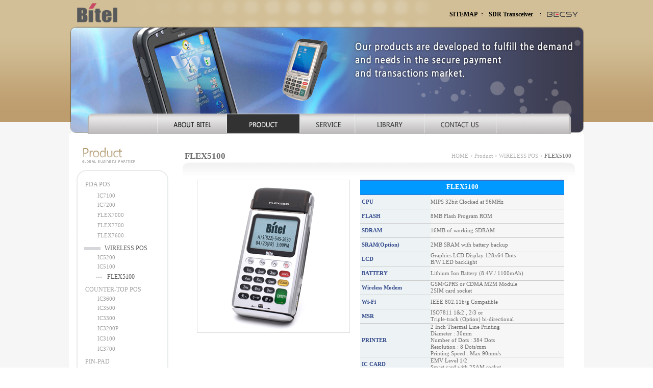

--- FILE ---
content_type: text/html
request_url: https://www.bitelpos.com/page/sub02_flex5100.php?ckattempt=1
body_size: 5491
content:
<!DOCTYPE HTML PUBLIC "-//W3C//DTD HTML 4.01 Transitional//EN">
<html>
<head>
<title>::::: bitel :::::</title>
<meta http-equiv="Content-Type" content="text/html; charset=utf-8" />
<link href="/include/style.css" rel="stylesheet" type="text/css" />
<script type="text/javascript">
<!--
function MM_showHideLayers() { //v9.0
  var i,p,v,obj,args=MM_showHideLayers.arguments;
  for (i=0; i<(args.length-2); i+=3) 
  with (document) if (getElementById && ((obj=getElementById(args[i]))!=null)) { v=args[i+2];
    if (obj.style) { obj=obj.style; v=(v=='show')?'visible':(v=='hide')?'hidden':v; }
    obj.visibility=v; }
}
//-->
</script>
<script type="text/javascript">
<!--
function MM_findObj(n, d) { //v4.01
  var p,i,x;  if(!d) d=document; if((p=n.indexOf("?"))>0&&parent.frames.length) {
    d=parent.frames[n.substring(p+1)].document; n=n.substring(0,p);}
  if(!(x=d[n])&&d.all) x=d.all[n]; for (i=0;!x&&i<d.forms.length;i++) x=d.forms[i][n];
  for(i=0;!x&&d.layers&&i<d.layers.length;i++) x=MM_findObj(n,d.layers[i].document);
  if(!x && d.getElementById) x=d.getElementById(n); return x;
}

function MM_swapImgRestore() { //v3.0
  var i,x,a=document.MM_sr; for(i=0;a&&i<a.length&&(x=a[i])&&x.oSrc;i++) x.src=x.oSrc;
}

function MM_preloadImages() { //v3.0
  var d=document; if(d.images){ if(!d.MM_p) d.MM_p=new Array();
    var i,j=d.MM_p.length,a=MM_preloadImages.arguments; for(i=0; i<a.length; i++)
    if (a[i].indexOf("#")!=0){ d.MM_p[j]=new Image; d.MM_p[j++].src=a[i];}}
}

function MM_swapImage() { //v3.0
  var i,j=0,x,a=MM_swapImage.arguments; document.MM_sr=new Array; for(i=0;i<(a.length-2);i+=3)
   if ((x=MM_findObj(a[i]))!=null){document.MM_sr[j++]=x; if(!x.oSrc) x.oSrc=x.src; x.src=a[i+2];}
}
//-->
</script>
	
</head>

<body leftmargin="0" topmargin="0" marginwidth="0" marginheight="0" onLoad="MM_preloadImages('../images/leftmenu01_03_over.gif','../images/leftmenu01_02_over.gif','../images/leftban2_over.gif','../images/leftban3_over.gif','../images/leftmenu01_01_over.gif')">
<table width="100%" border="0" cellspacing="0" cellpadding="0">
  <tr>
    <td height="262" valign="top" background="../images/subtopbg.jpg" style="background-repeat:repeat-x;" ><div align="center">
        <table width="1009" height="262" border="0" cellpadding="0" cellspacing="0">
          <tr>
           <script type="text/javascript">
<!--
function MM_swapImgRestore() { //v3.0
  var i,x,a=document.MM_sr; for(i=0;a&&i<a.length&&(x=a[i])&&x.oSrc;i++) x.src=x.oSrc;
}
function MM_preloadImages() { //v3.0
  var d=document; if(d.images){ if(!d.MM_p) d.MM_p=new Array();
    var i,j=d.MM_p.length,a=MM_preloadImages.arguments; for(i=0; i<a.length; i++)
    if (a[i].indexOf("#")!=0){ d.MM_p[j]=new Image; d.MM_p[j++].src=a[i];}}
}

function MM_findObj(n, d) { //v4.01
  var p,i,x;  if(!d) d=document; if((p=n.indexOf("?"))>0&&parent.frames.length) {
    d=parent.frames[n.substring(p+1)].document; n=n.substring(0,p);}
  if(!(x=d[n])&&d.all) x=d.all[n]; for (i=0;!x&&i<d.forms.length;i++) x=d.forms[i][n];
  for(i=0;!x&&d.layers&&i<d.layers.length;i++) x=MM_findObj(n,d.layers[i].document);
  if(!x && d.getElementById) x=d.getElementById(n); return x;
}

function MM_swapImage() { //v3.0
  var i,j=0,x,a=MM_swapImage.arguments; document.MM_sr=new Array; for(i=0;i<(a.length-2);i+=3)
   if ((x=MM_findObj(a[i]))!=null){document.MM_sr[j++]=x; if(!x.oSrc) x.oSrc=x.src; x.src=a[i+2];}
}
//-->
</script>
<body onLoad="MM_preloadImages('../images/leftmenu02_01_over.gif','../images/leftmenu02_01_01_over.gif','../images/leftmenu02_01_02_over.gif','../images/leftmenu02_02_over.gif','../images/leftmenu02_02_01_over.gif','../images/leftmenu02_02_02_over.gif','../images/leftmenu02_02_03_over.gif','../images/leftmenu02_03_over.gif','../images/leftmenu02_03_01_over.gif','../images/leftmenu02_03_02_over.gif','../images/leftmenu02_03_03_over.gif','../images/leftmenu02_03_04_over.gif','../images/leftmenu02_04_over.gif','../images/leftmenu02_04_01_over.gif','../images/leftmenu02_05_over.gif','../images/leftmenu02_05_01_over.gif','../images/leftmenu02_06_over.gif','../images/leftmenu02_06_01_over.gif')">

<td valign="top" background="../images/sub02topbg.jpg"><script language="JavaScript" type="text/JavaScript">
<!--
function MM_reloadPage(init) {
    //reloads the window if Nav4 resized
    if (init==true) with (navigator) {
        if ((appName=="Netscape")&&(parseInt(appVersion)==4)) {
            document.MM_pgW=innerWidth;
            document.MM_pgH=innerHeight;
            onresize=MM_reloadPage;
        }
    }
    else if (innerWidth!=document.MM_pgW || innerHeight!=document.MM_pgH) location.reload();
}
MM_reloadPage(true);
//-->

function show_btn(f)
{
    var f;

    if(f.style.display == "none")
        f.style.display = "block";
    else
        f.style.display = "none";
}
</script>

<table width="1009" height="262" border="0" cellpadding="0" cellspacing="0">
<tr>
  <td height="51" valign="top">
    <table width="1009" border="0" cellspacing="0" cellpadding="0">
    <tr>
      <td width="101" style="padding:3px 0 0 10px;"><div align="left"><a href="../page/index.php" onfocus='blur();'><img src="../images/sublogo.png" width="91" height="45" border="0"></a></div></td>
      <td valign="top" style="padding:22px 1px 0 0;">
        <div align="right">
          <table width="270" height="12" border="0" cellpadding="0" cellspacing="0">
          <tr>
        <!--     <td><div align="center"><a href="../page/index.php" onfocus='blur();'><img src="../images/home2.png" height="7" border="0"></a></div></td>
            <td width="9"><div align="center"><img src="../images/line.png" width="2" height="4" class="line"></div></td> -->
            <td ><div align="center"><a href="../page/sub06_01.php" onfocus='blur();'><b 
			style="color:#000;">SITEMAP</b></a></div></td>
           <td width="2"><div align="center"><img src="../images/line.png" width="2" height="4" ></div></td>
			<!-- <td ><div align="center"><a href="http://Bitelemea.com" onfocus='blur();' target="_blank"><b style="color:#000;
			 ">BITEL EMEA</b></a></div></td>
             
            <td><div align="center"><a href="http://www.bitelpos.com/" target="_blank" onfocus='blur();'><img src="../images/korean.png" border="0"></a></div></td>
            <td width="4"></td>
            <td><div align="center"><a href="http://www.bitel.ne.jp" target="_blank" ><img src="../images/china.png" border="0"></a></div></td> 
            <td width="2"><div align="center"><img src="../images/line.png" width="2" height="4" ></div></td>
		 <td><div align="center"><a href="http://Bitelemea.com" onfocus='blur();' target="_blank" style=" 
			  color:#000;">BITEL EMEA</a></div></td>  -->

			 
			
			 <td ><div align="center"><a href="../page/sub07_01.php" onfocus='blur();'><b style="color:#000;
			 ">SDR Transceiver</b></a></div></td>


			  <td width="2"><div align="center"><img src="../images/line.png" width="2" height="4" ></div></td>


			   <td style="vertical-align:top;"><div align="center"><a href="https://www.becsy.net" onfocus='blur();' target="_blank"><img src="../images/BECSY.png" border="0" style="margin:1px 0 0 3px;" height="10px;"></a></div></td>
           
          </tr>
          </table>
        </div>
      </td>
    </tr>
    </table>
  </td>
</tr>
<tr>
  <td valign="bottom">
                       <!--�޴�����-->
                    <table width="1009" border="0" align="center" cellpadding="0" cellspacing="0">
                      <tr>
			            <Td width="174"></Td>
                <td><img src="../images/menu01.gif" border="0" onmouseover="MM_showHideLayers('Layer1','','show');this.src='../images/menu01_s.gif';" onmouseout="MM_showHideLayers('Layer1','','hide');this.src='../images/menu01.gif';" onClick="location.href='../page/sub01.php'" style="cursor:hand" /></td>
                        <Td><img src="../images/menuline.gif" width="2"></Td>
			    
    <td><img src="../images/menu02_s.gif" width="142" height="39" border="0" style="cursor:hand" onClick="location.href='../page/sub02.php'" onmouseover="MM_showHideLayers('Layer2','','show');this.src='../images/menu02_s.gif';" onmouseout="MM_showHideLayers('Layer2','','hide');this.src='../images/menu02_s.gif';" /></td>
                    <Td><img src="../images/menuline.gif" width="2"></Td>
			    <td><img src="../images/menu03.gif" border="0" onmouseover="MM_showHideLayers('Layer3','','show');this.src='../images/menu03_s.gif';" onmouseout="MM_showHideLayers('Layer3','','hide');this.src='../images/menu03.gif';" onClick="location.href='../page/sub03.php'" style="cursor:hand" /></td>
                     <Td><img src="../images/menuline.gif" width="2"></Td>
				<td><img src="../images/menu04.gif" border="0" onmouseover="MM_showHideLayers('Layer4','','show');this.src='../images/menu04_s.gif';" onmouseout="MM_showHideLayers('Layer4','','hide');this.src='../images/menu04.gif';" onClick="location.href='/wb_board/list.php?&bbs_code=free'" style="cursor:hand" /></td>
                    <Td><img src="../images/menuline.gif" width="2"></Td>
			    <td><img src="../images/menu05.gif" border="0" onmouseover="MM_showHideLayers('Layer5','','show');this.src='../images/menu05_s.gif';" onmouseout="MM_showHideLayers('Layer5','','hide');this.src='../images/menu05.gif';" onClick="location.href='../page/sub05.php'" style="cursor:hand" /></td>
              
			   <Td width="174"></Td>
			  </tr>
            </table>
            <!--�޴� ��-->  <!--�޴�1 ����-->

<div style="position:absolute; z-index:2; visibility: hidden; top:108px; left:expression(document.body.clientWidth/2)-10; padding:0 0 0 171px;"  id="Layer1" onMouseOver="MM_showHideLayers('Layer1','','show')" onMouseOut="MM_showHideLayers('Layer1','','hide')">
  <table border="0" cellpadding="0" cellspacing="0">
    <tr>
      <td height="1" colspan="3" bgcolor="#CCCCCC"></td>
    </tr>
    <tr>
      <td width="1" bgcolor="#CCCCCC"></td>
      <td valign="top" bgcolor="#003366" style="padding:5px"><table width="100%" border="0" cellpadding="0" cellspacing="0" >
          <tr>
            <td valign="middle" class="menu_sub" ><a href="/page/sub01_04.php" >About Us</a></td>
          </tr>
          <td height="1" bgcolor="#cccccc"></td>
          <tr>
            <td class="menu_sub"><a href="/page/sub01_02.php">Milestone</a></td>
          </tr>
          <tr>
            <td height="1" bgcolor="#cccccc"></td>
          </tr>
          <tr>
            <td class="menu_sub"><a href="/page/sub01_01.php">History & Mission </a></td>
          </tr>
          <tr>
            <td height="1" bgcolor="#cccccc"></td>
          </tr>
          <tr>
            <td class="menu_sub"><a href="/page/sub01_03.php">Location </a></td>
          </tr>
          <tr>
            <td height="1" bgcolor="#cccccc"></td>
          </tr>
          <tr>
            <td class="menu_sub"><a href="/wb_board/list.php?bbs_code=notice">News </a></td>
          </tr>
        </table></td>
      <td width="1" bgcolor="#cccccc"></td>
    </tr>
    <tr>
      <td colspan="3" style="padding:0 0 0 2px;" onfocus='blur();'><div align="left"><a href="/page/sub01_04.php"><img src="../images/menu01_s.gif" border="0" style="cursor:hand" /></a></div></td>
    </tr>
  </table>
</div>
<!--�޴�1 ��-->
<!--�޴�2 ����-->
<div style="position:absolute; z-index:2; visibility: hidden; top:87px; left:expression(document.body.clientWidth/2)-10; margin-left:308px; " id="Layer2" onMouseOver="MM_showHideLayers('Layer2','','show')" onMouseOut="MM_showHideLayers('Layer2','','hide')">
  <table border="0" cellpadding="0" cellspacing="0">
    <tr>
      <td height="1" colspan="3" bgcolor="#CCCCCC"></td>
    </tr>
    <tr>
      <td width="1" bgcolor="#CCCCCC"></td>
      <td bgcolor="#003366" style="padding:5px"><table width="100%" border="0" cellpadding="0" cellspacing="0" >
          <tr>
            <td class="menu_sub"><a href="/page/sub02_flex7000.php">PDA POS</a></td>
          </tr>
          <tr>
            <td height="1" bgcolor="#cccccc"></td>
          </tr>
          <tr>
            <td class="menu_sub"><a href="/page/sub02_ic5100.php">WIRELESS POS</a></td>
          </tr>
          <tr>
            <td height="1" bgcolor="#cccccc"></td>
          </tr>
          <tr>
            <td class="menu_sub"><a href="/page/sub02_ic3600.php">COUNTER-TOP POS</a></td>
          </tr>
          <tr>
            <td height="1" bgcolor="#cccccc"></td>
          </tr>
          <tr>
            <td class="menu_sub"><a href="/page/sub02_flex6000.php">PINPAD</a></td>
          </tr>
          <tr>
            <td height="1" bgcolor="#cccccc"></td>
          </tr>
          <tr>
            <td class="menu_sub"><a href="/page/sub02_ic5500.php">MOBILE PAYMENT </a></td>
          </tr>
          <tr>
            <td height="1" bgcolor="#cccccc"></td>
          </tr>
          <tr>
            <td class="menu_sub"><a href="/page/sub02_flex8000.php">POS</a></td>
          </tr>
        </table></td>
      <td width="1" bgcolor="#cccccc"></td>
    </tr>
    <tr>
      <td colspan="3"><a href="/page/sub02_01.php" style="padding:0 0 0 1px;"  onfocus='blur();'><img src="../images/menu02_s.gif" border="0" style="cursor:hand" /></a></td>
    </tr>
  </table>
</div>
<!--�޴�2 ��-->
<!--�޴�3 ����-->
<div style="position:absolute; z-index:2; top:150px; left:expression(document.body.clientWidth/2)-10; margin-left:420px; visibility: hidden;" id="Layer3" onMouseOver="MM_showHideLayers('Layer3','','show')" onMouseOut="MM_showHideLayers('Layer3','','hide')">
  <table border="0" cellpadding="0" cellspacing="0" >
    <tr>
      <td height="1" colspan="3" bgcolor="#CCCCCC"></td>
    </tr>
    <tr>
      <td width="1" bgcolor="#CCCCCC"></td>
      <td bgcolor="#003366" style="padding:5px"><table border="0" cellspacing="0" cellpadding="0" class="menu">
          <tr>
            <td class="menu_sub" width="100%"><a href="/page/sub03_01.php">Why Choose Bitel</a></td>
          </tr>
          <tr>
            <td height="1px" bgcolor="#cccccc"></td>
          </tr>
          <tr>
            <td class="menu_sub" width="100%"><a href="/page/sub03_02.php">Payment Processing Support</a></td>
          </tr>
          <tr>
            <td height="1" bgcolor="#cccccc"></td>
          </tr>
          <tr>
            <td class="menu_sub" width="100%"><a href="/page/sub03_03.php">Markets Served</a></td>
          </tr>
        </table></td>
      <td width="1" bgcolor="#cccccc"></td>
    </tr>
    <tr>
      <td colspan="3"><a href="/page/sub03_01.php" style="padding:0 0 0 34px;"  onfocus='blur();'><img src="../images/menu03_s.gif" border="0" style="cursor:hand" /></a></td>
    </tr>
  </table>
</div>
<!--�޴�3 ��-->
<!--�޴�4 ����-->
<div style="position:absolute; z-index:2; top:171px; left:expression(document.body.clientWidth/2)-10; margin-left:561px; visibility: hidden;" id="Layer4" onMouseOver="MM_showHideLayers('Layer4','','show')" onMouseOut="MM_showHideLayers('Layer4','','hide')">
  <table border="0" cellpadding="0" cellspacing="0">
    <tr>
      <td height="1" colspan="3" bgcolor="#CCCCCC"></td>
    </tr>
    <tr>
      <td width="1" bgcolor="#CCCCCC"></td>
      <td bgcolor="#003366" style="padding:5px"><table border="0" cellspacing="0" cellpadding="0"  width="100%">
          <tr>
            <td width="100%" class="menu_sub"><a href="/page/sub04_02.php">Library</a></td>
          </tr>
          <tr>
            <td height="1" bgcolor="#cccccc"></td>
          </tr>
          <tr>
            <td width="100%" class="menu_sub"><a href="/page/sub04_01.php">Certifications</a></td>
          </tr>
        </table></td>
      <td width="1" bgcolor="#cccccc"></td>
    </tr>
    <tr>
      <td colspan="3"><a href="/page/sub04_02.php" style="padding: 0 0 0 0px;"  onfocus='blur();'><img src="../images/menu04_s.gif" border="0" style="cursor:hand" /></a></td>
    </tr>
  </table>
</div>
<!--�޴�4 ��-->
<!--�޴�5 ����-->
<div style="position:absolute; z-index:2; top:171px; left:expression(document.body.clientWidth/2)-10; margin-left:695px; visibility: hidden;" id="Layer5" onMouseOver="MM_showHideLayers('Layer5','','show')" onMouseOut="MM_showHideLayers('Layer5','','hide')">
  <table border="0" cellpadding="0" cellspacing="0">
    <tr>
      <td height="1" colspan="3" bgcolor="#CCCCCC"></td>
    </tr>
    <tr>
      <td width="1" bgcolor="#CCCCCC"></td>
      <td bgcolor="#003366" style="padding:5px"><table border="0" cellspacing="0" cellpadding="0"  width="100%">
          <tr>
            <td width="100%" class="menu_sub"><a href="/page/sub05_01.php">Contact us</a></td>
          </tr>
          <tr>
            <td height="1" bgcolor="#cccccc"></td>
          </tr>
          <tr>
            <td width="100%" class="menu_sub"><a href="/wb_board/list.php?bbs_code=faq">FAQ</a></td>
          </tr>
        </table></td>
      <td width="1" bgcolor="#cccccc"></td>
    </tr>
    <tr>
      <td colspan="3" style="padding:0 0 0 2px;"><a href="/page/sub05_01.php"  onfocus='blur();'><img src="../images/menu05_s.gif" border="0" style="cursor:hand" /></a></td>
    </tr>
  </table>
</div>
<!--�޴�5 ��-->
</td>
</tr>
</table>
</td>
</tr>
</table>
</div>
</td>
</tr>
<tr>
  <td valign="top" bgcolor="F6F6F6"><div align="center">
      <table width="1009" border="0" cellspacing="0" cellpadding="0">
        <tr>
          <td valign="top" background="../images/conbg.gif"><table width="1009" border="0" cellspacing="0" cellpadding="0">
              <tr>
                <td width="212" valign="top"><table width="100%" border="0" cellspacing="0" cellpadding="0">
                    <tr>
                      <td height="65" valign="top"style="padding:19px 0 0 15px;"><div align="left"><img src="../images/lefttiel2.gif" width="156" height="46"></div></td>
                    </tr>
                    <tr>
                      <td valign="top" style="padding:5px 0 15px 15px;"><div align="left">
                        <table width="180" border="0" cellspacing="0" cellpadding="0">
                            <tr>
                              <td valign="top"><img src="../images/leftheadimg.gif" width="180" height="20"></td>
                            </tr>
                            <tr>
                              <td height="20" background="../images/leftmenubg.gif" style="padding:0 0 0 15px;"><a href="/page/sub02_ic7100.php" class="left0">
                              PDA POS</a></td>
                            </tr>
                            <tr>
                              <td height="20" background="../images/leftmenubg.gif" style="padding:3 0 0 15px;"><a href="/page/sub02_ic7100.php" class="left">IC7100</a></td>
                            </tr>
                            <tr>
                              <td height="20" background="../images/leftmenubg.gif"  style="padding:0 0 0 15px;" >
                              <a href="/page/sub02_ic7200.php" class="left">IC7200</a></td>
                            </tr>
                          <tr>
                              <td height="20" background="../images/leftmenubg.gif" style="padding:0px 0 0 15px;"><a href="/page/sub02_flex7000.php" class="left">FLEX7000</a></td>
                            </tr>
								<tr>
                              <td height="20" background="../images/leftmenubg.gif" style="padding:0px 0 0 15px;"><a href="/page/sub02_flex7700.php" class="left">FLEX7700</a></td>
                            </tr>

							<tr>
                              <td height="20" background="../images/leftmenubg.gif" style="padding:0px 0 0 15px;"><a href="/page/sub02_flex7600.php" class="left">FLEX7600</a></td>
                            </tr>
                              <tr>
                              <td height="20" background="../images/leftmenubg.gif" style="padding:8px 0 0 15px;"><a href="/page/sub02_ic5200.php" > <div class="select0">WIRELESS POS </div></a></td>
                            </tr>
                           
                            <tr>
                              <td height="20" background="../images/leftmenubg.gif" style="padding:3px 0 0 15px;"><a href="/page/sub02_ic5200.php" class="left">IC5200</a></td>
                            </tr>
                            
                            <tr>
                              <td height="20" background="../images/leftmenubg.gif" style="padding:0px 0 0 15px;"><a href="/page/sub02_ic5100.php" class="left">IC5100</a></td>
                            </tr>
							  <tr>
                              <td height="20" background="../images/leftmenubg.gif" style="padding:0px 0 0 15px;"><a href="/page/sub02_flex5100.php" ><div class="select">FLEX5100</div></a></td>
                            </tr>
                         
                         
                         
                          <tr>
                              <td height="20" background="../images/leftmenubg.gif" style="padding:8px 0 0 15px;"><a href="
                              /page/sub02_ic3600.php" class="left0"> COUNTER-TOP POS</a></td>
                            </tr>
                             <tr>
                              <td height="20" background="../images/leftmenubg.gif" style="padding:3px 0 0 15px;"><a href="/page/sub02_ic3600.php" class="left">IC3600</a></td>
                            </tr>
                             <tr>
                              <td height="20" background="../images/leftmenubg.gif" style="padding:0px 0 0 15px;"><a href="/page/sub02_ic3500.php" class="left">IC3500</a></td>
                            </tr>
                             <tr>
                              <td height="20" background="../images/leftmenubg.gif" style="padding:0px 0 0 15px;"><a href="/page/sub02_ic3300.php" class="left">IC3300</a></td>
                            </tr>
                             <tr>
                              <td height="20" background="../images/leftmenubg.gif" style="padding:0px 0 0 15px;"><a href="/page/sub02_ic3200p.php" class="left">IC3200P</a></td>
                            </tr>
                             <tr>
                              <td height="20" background="../images/leftmenubg.gif" style="padding:0px 0 0 15px;"><a href="/page/sub02_ic3100.php" class="left">IC3100</a></td>
                            </tr>
							 <tr>
                              <td height="20" background="../images/leftmenubg.gif" style="padding:0px 0 0 15px;"><a href="/page/sub02_ic3700.php" class="left">IC3700</a></td>
                            </tr>
                            
                           
                             <tr>
                              <td height="20" background="../images/leftmenubg.gif" style="padding:8px 0 0 15px;"><a href="
                              /page/sub02_flex6000.php" class="left0"> PIN-PAD</a></td>
                            </tr>
                            <tr>
                              <td height="20" background="../images/leftmenubg.gif" style="padding:3px 0 0 15px;"><a href="/page/sub02_flex6000.php" class="left">FLEX6000</a></td>
                            </tr>
							<tr>
                              <td height="20" background="../images/leftmenubg.gif" style="padding:3px 0 0 15px;"><a href="/page/sub02_ic5500_t.php" class="left">IC5500 PINPAD</a></td>
                            </tr>
                            
                            
                            
                            
                              <tr>
                              <td height="20" background="../images/leftmenubg.gif" style="padding:8px 0 0 15px;"><a href="
                              /page/sub02_ic5500.php" class="left0"> MOBILE PAYMENT</a></td>
                            </tr>
                            <tr>
                              <td height="20" background="../images/leftmenubg.gif" style="padding:3px 0 0 15px;"><a href="/page/sub02_ic5500.php" class="left">IC5500</a></td>
                            </tr>
                            <tr>
                              <td height="20" background="../images/leftmenubg.gif" style="padding:0px 0 0 15px;"><a href="/page/sub02_ic5510.php" class="left">IC5510</a></td>
                            </tr>
                            <tr>
                              <td height="20" background="../images/leftmenubg.gif" style="padding:0px 0 0 15px;"><a href="/page/sub02_ic5520.php" class="left">IC5520</a></td>
                            </tr>
                            
                          <tr>
                              <td height="20" background="../images/leftmenubg.gif" style="padding:8px 0 0 15px;"><a href="
                              /page/sub02_flex8000.php" class="left0"> POS</a></td>
                            </tr>
                           <tr>
                              <td height="20" background="../images/leftmenubg.gif" style="padding:3px 0 0 15px;"><a href="/page/sub02_flex8000.php" class="left">FLEX8000</a></td>
                            </tr>
                            
                              <td valign="top"><img src="../images/leftfootimg.gif" width="180" height="20"></td>
                            </tr>
                          </table>
                      </div></td>
                    </tr>
                    <tr>
                      <td valign="top" style="padding:0 16px 0 15px;"><table width="100%" border="0" cellspacing="0" cellpadding="0" >
                            <tr> 
                              
    <td><a href="../page/sub02_flex7600.php" onfocus='blur()'><img src="../images/leftban1.gif" width="181" height="91" border="0"></a></td>
                            </tr>
                            <tr> 
                              <td style="padding:0 0 9px 0;"><img src="../images/leftban1_text.gif" width="181" height="50"></td>
                            </tr>
                            <tr> 
                              
    <td style="padding:0 0 4px 0;"><a href="/wb_board/list.php?&amp;bbs_code=free" onfocus='blur()'onMouseOut="MM_swapImgRestore()" onMouseOver="MM_swapImage('Image35','','../images/leftban2_over.gif',1)"><img src="../images/leftban2.gif" name="Image35" width="181" height="21" border="0"></a></td>
  </tr>
                            <tr> 
                              
    <td><a href="../page/sub01_03.php" onMouseOut="MM_swapImgRestore()" onfocus='blur()'onMouseOver="MM_swapImage('Image36','','../images/leftban3_over.gif',1)"><img src="../images/leftban3.gif" name="Image36" width="181" height="21" border="0"></a></td>
                            </tr>
                          </table>                      </td>
                    </tr>
                  </table></td>
                <td valign="top"><table width="100%" border="0" cellspacing="0" cellpadding="0">
                    <tr>
                      <td height="50" valign="bottom"><table width="100%" border="0" cellspacing="0" cellpadding="0">
                          <tr>
                            <td width="50%" style="padding:0 0 0 15px;"><div class="title">FLEX5100</div></td>
                            <td width="50%" style="padding:0 25px 0 0;" ><div align="right"><font color="B4B4B4">HOME 
                            > Product > WIRELESS POS > <font color="818181"><strong>FLEX5100</strong></font></font></div></td>
                          </tr>
                        </table></td>
                    </tr>
                    <tr>
                      <td><img src="../images/contop.gif" width="798" height="40"></td>
                    </tr>
                    <tr>
                      <td align="center" valign="top"><table width="720" border="0" cellspacing="0" cellpadding="0">
                        <tr>
                          <td><table width="100%" border="0" cellspacing="0" cellpadding="0">
                              <tr>
                                <td width="300" valign="top"><table width="100%" border="0" cellspacing="0" cellpadding="0">
                                    <tr>
                                      <td><img src="../images/sub02_flex5100.jpg" /></td>
                                    </tr>
                                    <tr>
                                      <td height="8"></td>
                                    </tr>
<!--                                    <tr>
                                      <td align="right"><a href="/zoom/flex5100.html" onClick="window.open(this.href,'','width=1000, height=949'); return false;"><img src="../images/btn_zoom.gif" border="0"></a></td>
                                    </tr>
 -->                                  </table></td>
                                <td width="20"></td>
                                <td valign="top"><table width="100%" border="0" cellspacing="0" cellpadding="0">
                                    <tr>
                                      <td><table width="100%" border="0" cellspacing="0" cellpadding="0">
                                       
                                        <tr>
                                          <td height="16" colspan="2"><div class="spec_title">FLEX5100</div></td>
                                        </tr>
                                       
                                        <tr>
                                          <td class="lefttable">CPU</td>
                                          <td bgcolor="#F6F6F6">MIPS 32bit Clocked at 96MHz</td>
                                        </tr>
                                        <tr bgcolor="#0000FF">
                                          <td height="1" colspan="2" bgcolor="#CCCCCC"></td>
                                        </tr>
                                        <tr>
                                          <td class="lefttable">FLASH</td>
                                          <td bgcolor="#F6F6F6">8MB Flash Program ROM</td>
                                        </tr>
                                        <tr bgcolor="#0000FF">
                                          <td height="1" colspan="2" bgcolor="#CCCCCC"></td>
                                        </tr>
                                        <tr>
                                          <td class="lefttable">SDRAM </td>
                                          <td bgcolor="#F6F6F6">16MB of working SDRAM</td>
                                        </tr>
                                        <tr bgcolor="#0000FF">
                                          <td height="1" colspan="2" bgcolor="#CCCCCC"></td>
                                        </tr>
                                        <tr>
                                          <td class="lefttable">SRAM(Option)</td>
                                          <td bgcolor="#F6F6F6">2MB SRAM with battery backup</td>
                                        </tr>
                                        <tr bgcolor="#0000FF">
                                          <td height="1" colspan="2" bgcolor="#CCCCCC"></td>
                                        </tr>
                                        <tr>
                                          <td class="lefttable">LCD</td>
                                          <td bgcolor="#F6F6F6">Graphics LCD Display 128x64 Dots<br>
B/W LED backlight</td>
                                        </tr>
                                        <tr bgcolor="#0000FF">
                                          <td height="1" colspan="2" bgcolor="#CCCCCC"></td>
                                        </tr>
                                        <tr>
                                          <td class="lefttable">BATTERY </td>
                                          <td bgcolor="#F6F6F6">Lithium Ion Battery (8.4V / 1100mAh)</td>
                                        </tr>
                                        <tr bgcolor="#0000FF">
                                          <td height="1" colspan="2" bgcolor="#CCCCCC"></td>
                                        </tr>
                                        <tr>
                                          <td class="lefttable">Wireless Modem</td>
                                          <td bgcolor="#F6F6F6">GSM/GPRS or CDMA M2M Module<br>
2SIM card socket</td>
                                        </tr>
                                        <tr bgcolor="#0000FF">
                                          <td height="1" colspan="2" bgcolor="#CCCCCC"></td>
                                        </tr>
                                        <tr>
                                          <td class="lefttable">Wi-Fi</td>
                                          <td bgcolor="#F6F6F6">IEEE 802.11b/g  Compatible</td>
                                        </tr>
                                        <tr bgcolor="#0000FF">
                                          <td height="1" colspan="2" bgcolor="#CCCCCC"></td>
                                        </tr>
                                        <tr>
                                          <td class="lefttable">MSR</td>
                                          <td bgcolor="#F6F6F6">ISO7811  1&amp;2 , 2/3 or<br>
Triple-track (Option) bi-directional</td>
                                        </tr>
                                        <tr bgcolor="#0000FF">
                                          <td height="1" colspan="2" bgcolor="#CCCCCC"></td>
                                        </tr>
                                        <tr>
                                          <td class="lefttable">PRINTER</td>
                                          <td bgcolor="#F6F6F6">2 Inch Thermal Line Printing<br>
Diameter : 30mm<br>
Number of Dots : 384 Dots<br>
Resolution : 8 Dots/mm<br>
Printing Speed : Max 90mm/s</td>
                                        </tr>
                                        <tr bgcolor="#0000FF">
                                          <td height="1" colspan="2" bgcolor="#CCCCCC"></td>
                                        </tr>
                                        <tr>
                                          <td class="lefttable">IC CARD</td>
                                          <td bgcolor="#F6F6F6">EMV Level 1/2<br>
Smart card with 2SAM socket</td>
                                        </tr>
                                        <tr bgcolor="#0000FF">
                                          <td height="1" colspan="2" bgcolor="#CCCCCC"></td>
                                        </tr>
                                        <tr>
                                          <td class="lefttable">KEY PADS</td>
                                          <td bgcolor="#F6F6F6">15 EMV standard keyboard<br>
19 Keys</td>
                                        </tr>
                                        <tr bgcolor="#0000FF">
                                          <td height="1" colspan="2" bgcolor="#CCCCCC"></td>
                                        </tr>
                                        <tr>
                                          <td class="lefttable">RS-232 / USB</td>
                                          <td bgcolor="#F6F6F6">Up to 460,800bps Serial Port / USB</td>
                                        </tr>
                                        <tr bgcolor="#0000FF">
                                          <td height="1" colspan="2" bgcolor="#CCCCCC"></td>
                                        </tr>
                                        <tr>
                                          <td class="lefttable">POWER SUPPLY</td>
                                          <td bgcolor="#F6F6F6">SMPS Free Voltage AC Adapter<br>
                                            Output : DC12V/3A</td>
                                        </tr>
                                        <tr bgcolor="#0000FF">
                                          <td height="1" colspan="2" bgcolor="#CCCCCC"></td>
                                        </tr>
                                        <tr>
                                          <td class="lefttable">ENVIRONMENTAL </td>
                                          <td bgcolor="#F6F6F6">Operating Temperature : 0 ~ 40&deg;C<br>
                                            Storage Temperature : -20 ~ 70&deg;C<br>
                                            Operating Humidity : 5 ~ 90%</td>
                                        </tr>
                                        <tr bgcolor="#0000FF">
                                          <td height="1" colspan="2" bgcolor="#CCCCCC"></td>
                                        </tr>
                                        <tr>
                                          <td class="lefttable">DIMENSIONS </td>
                                          <td bgcolor="#F6F6F6">168mm(L) X 80mm(W) X 37mm(H)</td>
                                        </tr>
                                        <tr bgcolor="#3f6fc2">
                                          <td height="1" colspan="2"></td>
                                        </tr>
                                      </table></td>
                                    </tr>
                                </table></td>
                              </tr>
                          </table></td>
                        </tr>
                      </table></td>
                    </tr>
                  </table></td>
              </tr>
            </table></td>
        </tr>
      </table>
    </div></td>
</tr>
<tr>
    <td bgcolor="F6F6F6"> 
      <div align="center"> <img src="../images/conbot.gif" width="1010" height="63"></div></td>
  </tr>
  <tr>
    <td bgcolor="#676767">
<div align="center"><img src="../images/copy.gif"></div></td>
  </tr>
</table>
</body>
</html>


--- FILE ---
content_type: text/css
request_url: https://www.bitelpos.com/include/style.css
body_size: 1846
content:
@charset "utf-8";
body {margin:0 0 0 0;
   scrollbar-face-color: #EDEDED; 
   scrollbar-shadow-color: #9D9D9D; 
   scrollbar-highlight-color: #9D9D9D; 
   scrollbar-3dlight-color: #ffffff; 
   scrollbar-darkshadow-color: #ffffff; 
   scrollbar-track-color: #EBEBEB; 
   scrollbar-arrow-color: #9D9D9D;
   
   }

@import url('https://fastly.jsdelivr.net/npm/galmuri@latest/dist/galmuri.css');
TD, TH ,body {font-family:돋움, Verdna; FONT-SIZE: 0.6888em; line-height: 120%;letter-spacing:100%; color:#6F6F6F;}
IMG {BORDER-RIGHT: 0px; BORDER-TOP: 0px; BORDER-LEFT: 0px; BORDER-BOTTOM: 0px;}
SELECT {FONT-SIZE: 11pt; COLOR: #666666; FONT-FAMILY: 돋움;}
FORM {FONT-SIZE: 9pt; COLOR: #666666; FONT-FAMILY: 돋움;}
TEXTAREA {FONT-SIZE: 9pt; COLOR: #666666; FONT-FAMILY: 돋움; LINE-HEIGHT:120%; BORDER-RIGHT: #dddddd 1px solid; BORDER-TOP: #dddddd 1px solid; FONT-SIZE: 12px; BORDER-LEFT: #dddddd 1px solid; BORDER-BOTTOM: #dddddd 1px solid;}
OPTION {FONT-SIZE: 8pt; COLOR: #666666; FONT-FAMILY: 돋움;}
BLOCKQUOTE {FONT-SIZE: 8pt; COLOR: #666666; FONT-FAMILY: 돋움;}
SELECT {BORDER-RIGHT: #b0b0b0 1px solid; BORDER-TOP: #b0b0b0 1px solid; FONT-SIZE: 8pt; BORDER-LEFT: #b0b0b0 1px solid; BORDER-BOTTOM: #b0b0b0 1px solid; FONT-FAMILY: 돋움; BACKGROUND-COLOR: white; HEIGHT: 18px;}

A:link {COLOR: #666666; TEXT-DECORATION: none;font-family:돋움, Verdna;;font-size:12px;}
A:visited {COLOR: #666666; TEXT-DECORATION: none;font-family:돋움, Verdna;;font-size:12px;}
A:active {COLOR: #666666; TEXT-DECORATION: none;font-family:돋움, Verdna;;font-size:12px;}
A:hover {COLOR: #333333; TEXT-DECORATION: none;font-family:돋움, Verdna;;font-size:12px;}

.lefttable{padding:7px 0 7px 3px;COLOR: #374d8e;BACKGROUND-COLOR: #edf3f5;font-weight: bold; width:135px;  }
.input {font-family:"돋움"; FONT-SIZE: 11px; color:#666666; BACKGROUND-COLOR: #ffffff; BORDER: #D7D5D3 1px solid; height:15px;}

.bottom {FONT-FAMILY: "돋움";font-size: 11px; color:#7C7825}

.navi {COLOR: #3fadcd; TEXT-DECORATION: none;font-family:돋움; font-size:11px;}

.menu {COLOR: #666666; TEXT-DECORATION: none;font-family:Verdna;font-size:12px;}
.menu A:link {COLOR: #666666; TEXT-DECORATION: none;font-family:Verdna;font-size:12px;}
.menu A:visited {COLOR: #666666; TEXT-DECORATION: none;font-family:Verdna;font-size:12px;}
.menu A:active {COLOR: #666666; TEXT-DECORATION: none;font-family:Verdna;font-size:12px;}
.menu A:hover {COLOR: #666666;  TEXT-DECORATION: underline;font-family:Verdna;font-size:12px; }

.main_text_l {COLOR: #ffffff; font-weight: bold;   line-height: 120%; TEXT-DECORATION: none;font-family:Constantia;font-size:14px;}
.main_text_lo {COLOR: #f3a633; font-weight: bold; line-height: 25px; TEXT-DECORATION: none;font-family:Constantia;font-size:14px;}

.main_text_s {COLOR: #ccc8c8; line-height: 25px; TEXT-DECORATION: none;font-family:Myriad Pro;font-size:12px;}

.notice_title {COLOR: #ffffff; font-weight: bold; line-height: 25px; TEXT-DECORATION: none;font-family:Verdna; font-size:12px;}

.notice_date {COLOR: #ed9615; font-family:Verdna; font-size:12px;}
.notice_date A:link{COLOR: #ed9615; TEXT-DECORATION: none;font-family:Verdna;font-size:12px;}
.notice_date A:visited{COLOR: #ed9615; TEXT-DECORATION: none;font-family:Verdna;font-size:12px;}
.notice_date A:active{COLOR: #ed9615; TEXT-DECORATION: none;font-family:Verdna;font-size:12px;}
.notice_date A:hover{COLOR: #ed9615; TEXT-DECORATION: underline;font-family:Verdna;font-size:12px;}

.notice_text {COLOR: #999999; line-height: 150%; font-family:Verdna; font-size:12px;}
.notice_text A:link{COLOR: #999999; TEXT-DECORATION: none;font-family:Verdna;font-size:12px;}
.notice_text A:visited{COLOR: #999999; TEXT-DECORATION: none;font-family:Verdna;font-size:12px;}
.notice_text A:active{COLOR: #999999; TEXT-DECORATION: none;font-family:Verdna;font-size:12px;}
.notice_text A:hover{COLOR: #999999; TEXT-DECORATION: underline;font-family:Verdna;font-size:12px;}


.sub_title {COLOR: #000000; font-weight: bold; TEXT-DECORATION: none;font-family:Constantia; font-size:26px;line-height: 30px}

.menu_sub {COLOR: #ffffff; TEXT-DECORATION: none;font-family:Verdna;font-size:12px; height:20px; valign:middle;  align:center;padding:1px 0 0 3px;}
.menu_sub A:link{COLOR: #ffffff; TEXT-DECORATION: none;font-family:Verdna;font-size:12px;height:20px; }
.menu_sub A:visited{COLOR: #ffffff; TEXT-DECORATION: none;font-family:Verdna;font-size:12px;height:20px; }
.menu_sub A:active{COLOR: #ffffff; TEXT-DECORATION: none;font-family:Verdna;font-size:12px;height:20px; }
.menu_sub A:hover{COLOR: #e6ce2b; TEXT-DECORATION: none;font-family:Verdna;font-size:12px;  valign:middle;height:20px;width:100%; }


.sub_menu_title {COLOR: #ffffff; font-weight: bold; line-height: 25px; TEXT-DECORATION: none;font-family:Verdna;font-size:12px;}

.sub_menu {COLOR: #666666; TEXT-DECORATION: none;font-family:Verdna;font-size:12px; }
.sub_menu A:link{COLOR: #666666; TEXT-DECORATION: none;font-family:Verdna;font-size:12px;}
.sub_menu A:visited{COLOR: #666666; TEXT-DECORATION: none;font-family:Verdna;font-size:12px;}
.sub_menu A:active{COLOR: #666666; TEXT-DECORATION: none;font-family:Verdna;font-size:12px;}
.sub_menu A:hover{COLOR: #000000; TEXT-DECORATION: underline;font-family:Verdna;font-size:12px; }

.sub_menu_over {COLOR: #000000; TEXT-DECORATION: none;font-family:Verdna;font-size:12px;}
.sub_menu_over A:link{COLOR: #000000; TEXT-DECORATION: none;font-family:Verdna;font-size:12px;}
.sub_menu_over A:visited{COLOR: #000000; TEXT-DECORATION: none;font-family:Verdna;font-size:12px;}
.sub_menu_over A:active{COLOR: #000000; TEXT-DECORATION: none;font-family:Verdna;font-size:12px;}
.sub_menu_over A:hover{COLOR: #000000; TEXT-DECORATION: underline;font-family:Verdna;font-size:12px;}

.ssub_menu {COLOR: #666666; TEXT-DECORATION: none;font-family:Verdna;font-size:12px;}
.ssub_menu A:link{COLOR: #666666; TEXT-DECORATION: none;font-family:Verdna;font-size:12px;}
.ssub_menu A:visited{COLOR: #666666; TEXT-DECORATION: none;font-family:Verdna;font-size:12px;}
.ssub_menu A:active{COLOR: #666666; TEXT-DECORATION: none;font-family:Verdna;font-size:12px;}
.ssub_menu A:hover{COLOR: #f17801; TEXT-DECORATION: underline;font-family:Verdna;font-size:12px;}

.ssub_menu_over {COLOR: #f17801; TEXT-DECORATION: none;font-family:Verdna;font-size:12px;}
.ssub_menu_over A:link{COLOR: #f17801; TEXT-DECORATION: none;font-family:Verdna;font-size:12px;}
.ssub_menu_over A:visited{COLOR: #f17801; TEXT-DECORATION: none;font-family:Verdna;font-size:12px;}
.ssub_menu_over A:active{COLOR: #f17801; TEXT-DECORATION: none;font-family:Verdna;font-size:12px;}
.ssub_menu_over A:hover{COLOR: #f17801; TEXT-DECORATION: underline;font-family:Verdna;font-size:12px;}



.select0 {background:url('../images/left1overbg.gif') center left no-repeat; padding:0px 0 0px 40px ; color:#5b5b5b; }
.select {
background:url('../images/left2overbg.gif') center left no-repeat; padding-left:45px; color:#5b5b5b; }
a.left{text-decoration:none; margin-left:26px; font-size:11px; color:#9f9f9f;}
a.left:hover{background:url('../images/left2overbg.gif') center left no-repeat; padding-left:45px; color:#5b5b5b;margin-left:0px;}

a.left0{text-decoration:none; margin-left:2px; font-size:12px; color:#9f9f9f; padding:0px 0;}
a.left0:hover{background:url('../images/left1overbg.gif') center left no-repeat; padding-left:40px; color:#5b5b5b; margin-left:0px;}

.title{font-size:17px; font-weight:bold; letter-spacing:0px;}



.spec_title{border-top:2px solid #3f6fc2; background-color:#0099FF; height:17px; color:#ffffff;font-weight:bold; text-align:center; border-bottom:1px solid #3f6fc2; font-size:13px; padding:5px 0 5px 0;}

.ms {margin-top:30px;}
.ms img{padding:20px; }
.ms td{text-align:center; font-weight:bold; }
.wrap1 {border:0px solid #ddd; display:inline-block; border-radius:15px; padding:0 24px 10px 24px;}
.wrap2 {border:0px solid #ddd; display:inline-block; border-radius:15px; padding:40px 0 10px 0;}
.wrap1:hover{color:#1b55ca; font-size:15px;}
.wrap2:hover{color:#1b55ca; font-size:15px;}

.l-title {font-size:19px; font-weight:bold; color:#000; padding:5px 0 10px 0;}
.left_menu {width: 212px; margin:0 0 0 13px;  }

.left_menu ul {list-style:none; padding-left:0px;  }
.contents {width: 798px; float:right; background:#fff; }

.container {display: flex; width:1010px; margin:0 auto; background:#fff;}
.spec-table{margin-top:20px; border-bottom:0px solid #3f6fc2;}
.spec-table2{margin:40px 0 0px 40px; border-bottom:0px solid #999;  border-top:0px solid #dedede; width:720px;}
.spec_title3{border-top:2px solid #3f6fc2; background-color:#0099FF; height:15px; color:#ffffff;font-weight:bold; text-align:center; border-bottom:1px solid #3f6fc2; font-size:14px; padding:0px;}
.spec_title2{  height:15px; color:#333;font-weight:bold; text-align:center; font-size:14px; padding:0; text-align:left;}

.spec-table td{border-bottom:1px solid #CCCCCC; padding:7px; line-height:130%;}
.spec-table td.spec_title3 {border-bottom:1px solid #CCCCCC; padding:3px; line-height:130%;}
.spec-table2 td{border-bottom:1px solid #CCCCCC; padding:7px; line-height:150%;}

.top-title {line-height:140%; font-size:13px; }